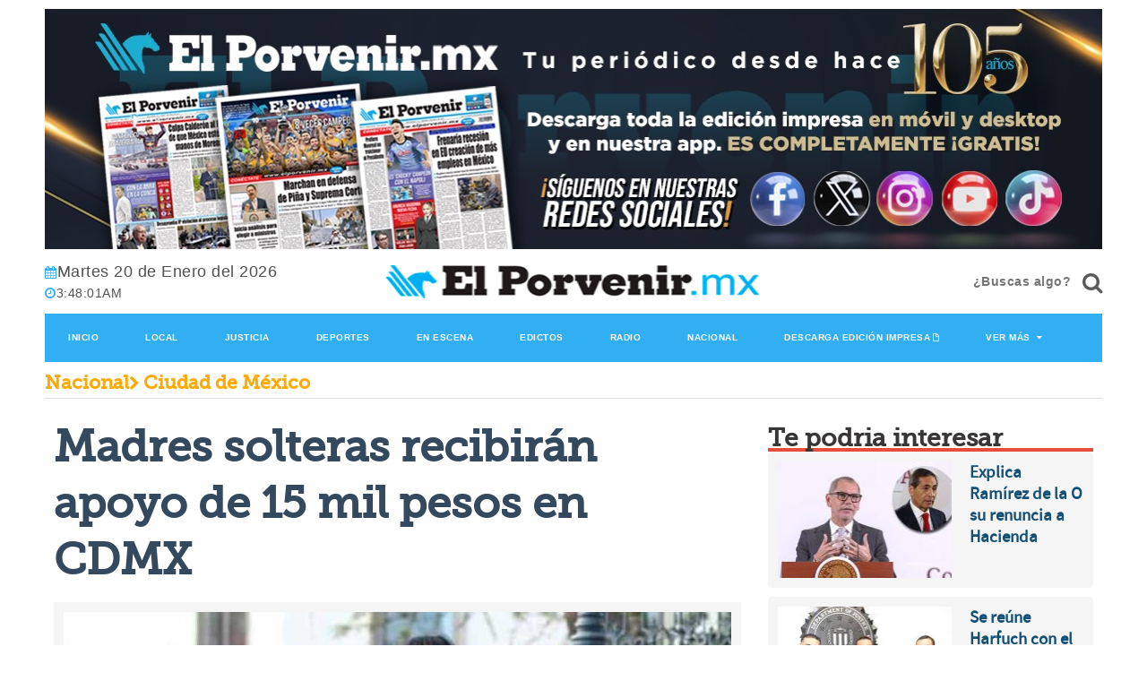

--- FILE ---
content_type: text/html; charset=utf-8
request_url: https://elporvenir.mx/nota/pdf/nacional
body_size: 1022
content:
<!--blob 01/19/2026 09:47:58.456 p. m.  --><!--publishThread: 08:35:31.231 PM  --><div class="row"><div class="large head-box asphalt museo-slab tituloModulos">
                Edici&oacute;n Impresa
            </div><div class="border-bottom-head yellow"></div></div><div class="row box" id="edicionImpresa"><div class="row box white half-padded"><div class="two-up-small-tablet one-up-mobile no-padding-desktop border-bottom align-center crop"><p><a href="/edicionimpresa/nacional/19-01-2026"><img class="one whole centered" width="340" height="604" alt="Edicion Impresa" title="Edicion Impresa" src="https://blob.elporvenir.mx/images/2026/01/19/1901202603nacional-f5a6fc12.jpg"></a></p></div></div></div><div><a class="edicionsecciondia" style="font-size: 16px; margin-left: 25%;" title="Impreso pdf del d&iacute;a" target="_blank" href="https://blob.elporvenir.mx/pdf/ElPorvenirpdf2026-01-19.pdf">Descarga edici&oacute;n impresa</a></div>
    





--- FILE ---
content_type: text/html; charset=utf-8
request_url: https://www.google.com/recaptcha/api2/aframe
body_size: 249
content:
<!DOCTYPE HTML><html><head><meta http-equiv="content-type" content="text/html; charset=UTF-8"></head><body><script nonce="u3M1JcoZ_VEwOIs0MQlwUw">/** Anti-fraud and anti-abuse applications only. See google.com/recaptcha */ try{var clients={'sodar':'https://pagead2.googlesyndication.com/pagead/sodar?'};window.addEventListener("message",function(a){try{if(a.source===window.parent){var b=JSON.parse(a.data);var c=clients[b['id']];if(c){var d=document.createElement('img');d.src=c+b['params']+'&rc='+(localStorage.getItem("rc::a")?sessionStorage.getItem("rc::b"):"");window.document.body.appendChild(d);sessionStorage.setItem("rc::e",parseInt(sessionStorage.getItem("rc::e")||0)+1);localStorage.setItem("rc::h",'1768880879604');}}}catch(b){}});window.parent.postMessage("_grecaptcha_ready", "*");}catch(b){}</script></body></html>